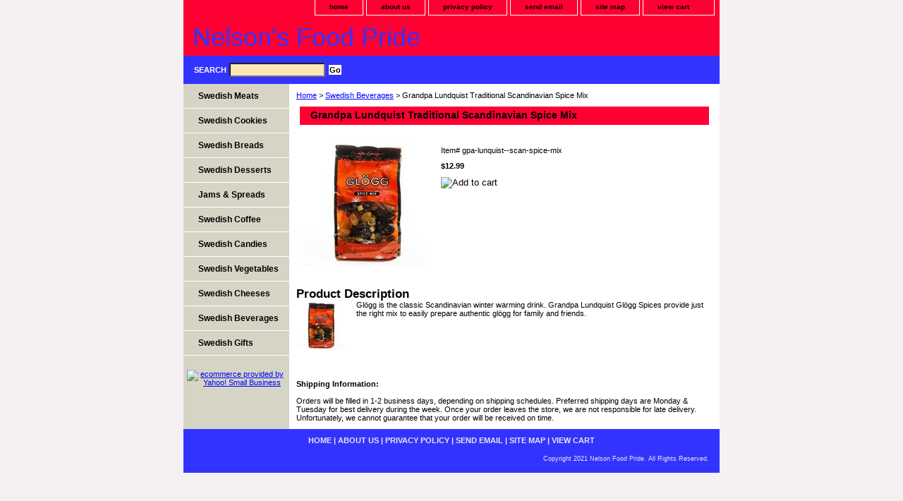

--- FILE ---
content_type: text/html
request_url: http://www.nelsonsfoodpride.com/grlutrscspmi.html
body_size: 3466
content:
<!DOCTYPE html PUBLIC "-//W3C//DTD XHTML 1.0 Strict//EN" "http://www.w3.org/TR/xhtml1/DTD/xhtml1-strict.dtd"><html><head><title>Grandpa Lundquist Traditional Scandinavian Spice Mix</title><meta name="Description" content="Gl�gg is the classic Scandinavian winter warming drink. Grandpa Lundquist Gl�gg Spices provide just the right mix to easily prepare authentic gl�gg for family and friends." /><link rel="stylesheet" type="text/css" href="css-base.css" /><link rel="stylesheet" type="text/css" href="css-element.css" /><link rel="stylesheet" type="text/css" href="css-contents.css" /><link rel="stylesheet" type="text/css" href="css-edits.css" /></head><body class="vertical" id="itemtype"><script type="text/javascript" id="yfc_loader" src="https://turbifycdn.com/store/migration/loader-min-1.0.34.js?q=yhst-47797657713792&ts=1763247086&p=1&h=order.store.turbify.net"></script> <div id="ys_superbar">
	   <div id="ys_cpers">
		<div id="yscp_welcome_msg"></div>
		<div id="yscp_signin_link"></div>
		<div id="yscp_myaccount_link"></div>
		<div id="yscp_signout_link"></div>
	   </div>
	   <div id="yfc_mini"></div>
	   <div class="ys_clear"></div>
	</div>
      <div id="container"><div id="header"><ul id="nav-general"><li><a href="index.html">home</a></li><li><a href="info.html">about us</a></li><li><a href="privacypolicy.html">privacy policy</a></li><li><a href="mailto:foodpride1@yahoo.com">send email</a></li><li><a href="ind.html">site map</a></li><li><a href="https://order.store.turbify.net/yhst-47797657713792/cgi-bin/wg-order?yhst-47797657713792" class="linkcheckout">view cart</a></li></ul><br class="clear" /><h3 id="brandmark"><a href="index.html" title="Nelson's Food Pride">Nelson's Food Pride</a></h3></div><form method="GET" action="/nsearch.html" name="searcharea" id="searcharea"><fieldset><label class="labelfield" for="searchfield"><span>Search</span><input name="query" type="text" id="query" /></label><label class="buttonlabel" for="searchsubmit"><input name="searchsubmit" type="submit" value="Go" class="ys_primary" id="searchsubmit" /><input name="vwcatalog" type="hidden" value="yhst-47797657713792" /></label></fieldset><input type="hidden" name=".autodone" value="http://www.nelsonsfoodpride.com/grlutrscspmi.html" /></form><div id="bodyshell"><div id="bodycontent"><div class="breadcrumbs"><a href="index.html">Home</a> &gt; <a href="swedish-beverages.html">Swedish Beverages</a> &gt; Grandpa Lundquist Traditional Scandinavian Spice Mix</div><div id="contentarea"><div><h1 id="item-contenttitle">Grandpa Lundquist Traditional Scandinavian Spice Mix</h1><div id="itemarea"><a href="https://s.turbifycdn.com/aah/yhst-47797657713792/grandpa-lundquist-traditional-scandinavian-spice-mix-34.gif"><img src="https://s.turbifycdn.com/aah/yhst-47797657713792/grandpa-lundquist-traditional-scandinavian-spice-mix-35.gif" width="180" height="180" border="0" hspace="0" vspace="0" alt="Grandpa Lundquist Traditional Scandinavian Spice Mix" class="image-l" title="Grandpa Lundquist Traditional Scandinavian Spice Mix" /></a><div class="itemform productInfo"><form method="POST" action="https://order.store.turbify.net/yhst-47797657713792/cgi-bin/wg-order?yhst-47797657713792+grlutrscspmi"><div class="code">Item# <em>gpa-lunquist--scan-spice-mix</em></div><div class="price-bold">$12.99</div><input type="image" class="addtocartImg" title="Add to cart" /><input name="vwcatalog" type="hidden" value="yhst-47797657713792" /><input name="vwitem" type="hidden" value="grlutrscspmi" /><input type="hidden" name=".autodone" value="http://www.nelsonsfoodpride.com/grlutrscspmi.html" /></form></div><div style="clear:both"></div><div class="ys_promoitempage" id="ys_promoitempage" itemid="grlutrscspmi" itemcode="gpa-lunquist--scan-spice-mix" categoryflag="0"></div></div><div id="caption"><h2 id="itempage-captiontitle">Product Description</h2><a href="https://s.turbifycdn.com/aah/yhst-47797657713792/grandpa-lundquist-traditional-scandinavian-spice-mix-36.gif"><img src="https://s.turbifycdn.com/aah/yhst-47797657713792/grandpa-lundquist-traditional-scandinavian-spice-mix-37.gif" width="70" height="70" border="0" hspace="0" vspace="0" alt="Grandpa Lundquist Traditional Scandinavian Spice Mix" class="image-l" title="Grandpa Lundquist Traditional Scandinavian Spice Mix" /></a><div>Gl�gg is the classic Scandinavian winter warming drink. Grandpa Lundquist Gl�gg Spices provide just the right mix to easily prepare authentic gl�gg for family and friends.</div></div><br clear="all" /></div></div><div id="finaltext"><strong>Shipping Information:</strong><br /><br />Orders will be filled in 1-2 business days, depending on shipping schedules. Preferred shipping days are Monday & Tuesday for best delivery during the week. Once your order leaves the store, we are not responsible for late delivery. Unfortunately, we cannot guarantee that your order will be received on time.</div></div><div id="nav-product"><ul><li><a href="swedish-meats.html" title="Swedish Meats">Swedish Meats</a></li><li><a href="swedish-cookies.html" title="Swedish Cookies">Swedish Cookies</a></li><li><a href="swedish-breads.html" title="Swedish Breads">Swedish Breads</a></li><li><a href="swedish-desserts.html" title="Swedish Desserts">Swedish Desserts</a></li><li><a href="topical-spreads.html" title="Jams &amp; Spreads">Jams & Spreads</a></li><li><a href="swedish-coffee.html" title="Swedish Coffee">Swedish Coffee</a></li><li><a href="swedish-candies.html" title="Swedish Candies">Swedish Candies</a></li><li><a href="swedish-vegitables.html" title="Swedish Vegetables">Swedish Vegetables</a></li><li><a href="swedish-cheeses.html" title="Swedish Cheeses">Swedish Cheeses</a></li><li><a href="swedish-beverages.html" title="Swedish Beverages">Swedish Beverages</a></li><li><a href="swedish-gifts.html" title="Swedish Gifts">Swedish Gifts</a></li></ul><div id="htmlbottom"><div id="badge" align="center" style="margin-top:15px;"><a href="http://smallbusiness.yahoo.com/merchant/" target="_blank"><img src="http://us.i1.turbifycdn.com/us.turbifycdn.com/i/us/smallbiz/gr/ecomby1_small.gif" width="82" height="29" border="0" align="middle" alt="ecommerce provided by Yahoo! Small Business"/></a></div></div></div></div><div id="footer"><span id="footer-links"><a href="index.html">home</a> | <a href="info.html">about us</a> | <a href="privacypolicy.html">privacy policy</a> | <a href="mailto:foodpride1@yahoo.com">send email</a> | <a href="ind.html">site map</a> | <a href="https://order.store.turbify.net/yhst-47797657713792/cgi-bin/wg-order?yhst-47797657713792">view cart</a></span><span id="copyright">Copyright 2021 Nelson Food Pride. All Rights Reserved.</span></div></div></body>
<script type="text/javascript">var PAGE_ATTRS = {'storeId': 'yhst-47797657713792', 'itemId': 'grlutrscspmi', 'isOrderable': '1', 'name': 'Grandpa Lundquist Traditional Scandinavian Spice Mix', 'salePrice': '12.99', 'listPrice': '12.99', 'brand': '', 'model': '', 'promoted': '', 'createTime': '1763247086', 'modifiedTime': '1763247086', 'catNamePath': 'Swedish Beverages', 'upc': ''};</script><script type="text/javascript">
csell_env = 'ue1';
 var storeCheckoutDomain = 'order.store.turbify.net';
</script>

<script type="text/javascript">
  function toOSTN(node){
    if(node.hasAttributes()){
      for (const attr of node.attributes) {
        node.setAttribute(attr.name,attr.value.replace(/(us-dc1-order|us-dc2-order|order)\.(store|stores)\.([a-z0-9-]+)\.(net|com)/g, storeCheckoutDomain));
      }
    }
  };
  document.addEventListener('readystatechange', event => {
  if(typeof storeCheckoutDomain != 'undefined' && storeCheckoutDomain != "order.store.turbify.net"){
    if (event.target.readyState === "interactive") {
      fromOSYN = document.getElementsByTagName('form');
        for (let i = 0; i < fromOSYN.length; i++) {
          toOSTN(fromOSYN[i]);
        }
      }
    }
  });
</script>
<script type="text/javascript">
// Begin Store Generated Code
 </script> <script type="text/javascript" src="https://s.turbifycdn.com/lq/ult/ylc_1.9.js" ></script> <script type="text/javascript" src="https://s.turbifycdn.com/ae/lib/smbiz/store/csell/beacon-a9518fc6e4.js" >
</script>
<script type="text/javascript">
// Begin Store Generated Code
 csell_page_data = {}; csell_page_rec_data = []; ts='TOK_STORE_ID';
</script>
<script type="text/javascript">
// Begin Store Generated Code
function csell_GLOBAL_INIT_TAG() { var csell_token_map = {}; csell_token_map['TOK_SPACEID'] = '2022276099'; csell_token_map['TOK_URL'] = ''; csell_token_map['TOK_STORE_ID'] = 'yhst-47797657713792'; csell_token_map['TOK_ITEM_ID_LIST'] = 'grlutrscspmi'; csell_token_map['TOK_ORDER_HOST'] = 'order.store.turbify.net'; csell_token_map['TOK_BEACON_TYPE'] = 'prod'; csell_token_map['TOK_RAND_KEY'] = 't'; csell_token_map['TOK_IS_ORDERABLE'] = '1';  c = csell_page_data; var x = (typeof storeCheckoutDomain == 'string')?storeCheckoutDomain:'order.store.turbify.net'; var t = csell_token_map; c['s'] = t['TOK_SPACEID']; c['url'] = t['TOK_URL']; c['si'] = t[ts]; c['ii'] = t['TOK_ITEM_ID_LIST']; c['bt'] = t['TOK_BEACON_TYPE']; c['rnd'] = t['TOK_RAND_KEY']; c['io'] = t['TOK_IS_ORDERABLE']; YStore.addItemUrl = 'http%s://'+x+'/'+t[ts]+'/ymix/MetaController.html?eventName.addEvent&cartDS.shoppingcart_ROW0_m_orderItemVector_ROW0_m_itemId=%s&cartDS.shoppingcart_ROW0_m_orderItemVector_ROW0_m_quantity=1&ysco_key_cs_item=1&sectionId=ysco.cart&ysco_key_store_id='+t[ts]; } 
</script>
<script type="text/javascript">
// Begin Store Generated Code
function csell_REC_VIEW_TAG() {  var env = (typeof csell_env == 'string')?csell_env:'prod'; var p = csell_page_data; var a = '/sid='+p['si']+'/io='+p['io']+'/ii='+p['ii']+'/bt='+p['bt']+'-view'+'/en='+env; var r=Math.random(); YStore.CrossSellBeacon.renderBeaconWithRecData(p['url']+'/p/s='+p['s']+'/'+p['rnd']+'='+r+a); } 
</script>
<script type="text/javascript">
// Begin Store Generated Code
var csell_token_map = {}; csell_token_map['TOK_PAGE'] = 'p'; csell_token_map['TOK_CURR_SYM'] = '$'; csell_token_map['TOK_WS_URL'] = 'https://yhst-47797657713792.csell.store.turbify.net/cs/recommend?itemids=grlutrscspmi&location=p'; csell_token_map['TOK_SHOW_CS_RECS'] = 'false';  var t = csell_token_map; csell_GLOBAL_INIT_TAG(); YStore.page = t['TOK_PAGE']; YStore.currencySymbol = t['TOK_CURR_SYM']; YStore.crossSellUrl = t['TOK_WS_URL']; YStore.showCSRecs = t['TOK_SHOW_CS_RECS']; </script> <script type="text/javascript" src="https://s.turbifycdn.com/ae/store/secure/recs-1.3.2.2.js" ></script> <script type="text/javascript" >
</script>
</html>
<!-- html105.prod.store.e1b.lumsb.com Wed Jan 14 11:16:41 PST 2026 -->
